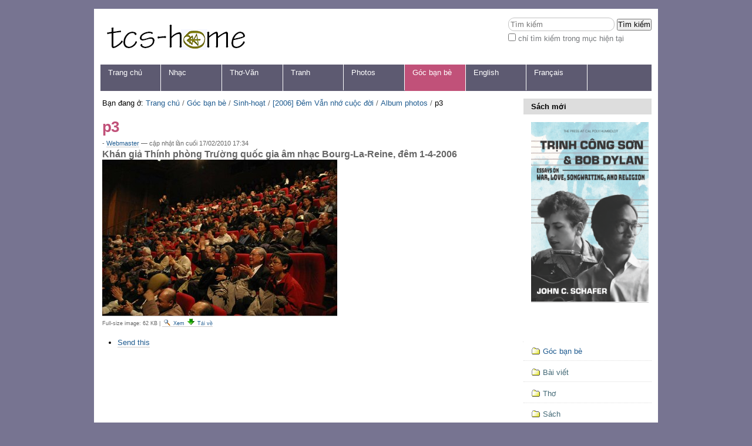

--- FILE ---
content_type: text/html;charset=utf-8
request_url: https://www.tcs-home.org/ban-be/sinh-hoat/2006.04.01-van-nho-cuoc-doi/album-photos/vannhocd265.jpg/view
body_size: 6226
content:

<!DOCTYPE html>

<html xmlns="http://www.w3.org/1999/xhtml" lang="vi">

    
    
    
    
    


<head>
    <meta http-equiv="Content-Type" content="text/html; charset=utf-8" />

    
        <base href="https://www.tcs-home.org/ban-be/sinh-hoat/2006.04.01-van-nho-cuoc-doi/album-photos/vannhocd265.jpg/view" /><!--[if lt IE 7]></base><![endif]-->
    

    
        <meta content="Khán giả Thính phòng Trường quốc gia âm nhạc Bourg-La-Reine, đêm 1-4-2006" name="description" />

  
    <link rel="stylesheet" type="text/css" media="screen" href="https://www.tcs-home.org/portal_css/tcshome.org%20Site%20theme/reset-cachekey-4ac251e83d8aafae6d97573732703f87.css" />
    <style type="text/css" media="screen">@import url(https://www.tcs-home.org/portal_css/tcshome.org%20Site%20theme/base-cachekey-846f8eff950dd83973776d199057bd12.css);</style>
    <link rel="stylesheet" type="text/css" media="screen" href="https://www.tcs-home.org/portal_css/tcshome.org%20Site%20theme/resourcetinymce.stylesheetstinymce-cachekey-17baa655204fda40183d1fde47b703a0.css" />
    <style type="text/css">@import url(https://www.tcs-home.org/portal_css/tcshome.org%20Site%20theme/print-cachekey-48d3b2ce2132eabd24300e5b5a59caad.css);</style>
    <link rel="stylesheet" type="text/css" media="screen" href="https://www.tcs-home.org/portal_css/tcshome.org%20Site%20theme/resourceplone.app.discussion.stylesheetsdiscussion-cachekey-bc0b1b46a36e85f8853d92472daf256c.css" />
    <style type="text/css" media="all">@import url(https://www.tcs-home.org/portal_css/tcshome.org%20Site%20theme/ploneCustom-cachekey-d28650f1838136a96cda00154581c64c.css);</style>
    <style type="text/css" media="screen">@import url(https://www.tcs-home.org/portal_css/tcshome.org%20Site%20theme/resourceplone.app.jquerytools.overlays-cachekey-3b182fe06236787839d75c55a5de925f.css);</style>
    <style type="text/css" media="screen">@import url(https://www.tcs-home.org/portal_css/tcshome.org%20Site%20theme/resourcesl_stylesheetssocial_like-cachekey-658654f320eff2b9135a50ad65a46c85.css);</style>

  
  
    <script type="text/javascript" src="https://www.tcs-home.org/portal_javascripts/tcshome.org%20Site%20theme/resourceplone.app.jquery-cachekey-4798e11f4283094b4b050f2aea55d8ab.js"></script>
    <script type="text/javascript" src="https://www.tcs-home.org/portal_javascripts/tcshome.org%20Site%20theme/ie5fixes-cachekey-57fe2cfe8def39540e7f00758b58dfec.js"></script>
    <script type="text/javascript" src="https://www.tcs-home.org/portal_javascripts/tcshome.org%20Site%20theme/kss-bbb-cachekey-f8d411aad78e6c8b899681fa927a5288.js"></script>



<title>p3 &mdash; Trinh Cong Son</title>
        
    <link rel="author" href="https://www.tcs-home.org/author/ctp" title="Thông tin về tác giả" />


    <link rel="canonical" href="https://www.tcs-home.org/ban-be/sinh-hoat/2006.04.01-van-nho-cuoc-doi/album-photos/vannhocd265.jpg" />

    <link rel="shortcut icon" type="image/x-icon" href="https://www.tcs-home.org/favicon.ico" />
    <link rel="apple-touch-icon" href="https://www.tcs-home.org/touch_icon.png" />






    <link rel="search" href="https://www.tcs-home.org/@@search" title="Search this site" />



        
        
        
        
        

        <meta name="viewport" content="width=device-width, initial-scale=0.6666, maximum-scale=1.0, minimum-scale=0.6666" />
        <meta name="generator" content="Plone - http://plone.org" />
    
</head>

<body data-portal-url="https://www.tcs-home.org" class="template-image_view portaltype-image site-tcshome section-ban-be subsection-sinh-hoat subsection-sinh-hoat-2006.04.01-van-nho-cuoc-doi subsection-sinh-hoat-2006.04.01-van-nho-cuoc-doi-album-photos icons-on userrole-anonymous" dir="ltr" data-base-url="https://www.tcs-home.org/ban-be/sinh-hoat/2006.04.01-van-nho-cuoc-doi/album-photos/vannhocd265.jpg">

<div id="visual-portal-wrapper">

        <div id="portal-top" class="row">
<div class="cell width-full position-0">
            <div id="portal-header">
    <p class="hiddenStructure">
  <a accesskey="2" href="https://www.tcs-home.org/ban-be/sinh-hoat/2006.04.01-van-nho-cuoc-doi/album-photos/vannhocd265.jpg/view#content">Chuyển đến nội dung.</a> |

  <a accesskey="6" href="https://www.tcs-home.org/ban-be/sinh-hoat/2006.04.01-van-nho-cuoc-doi/album-photos/vannhocd265.jpg/view#portal-globalnav">Chuyển đến mục định hướng</a>
</p>

<div id="portal-personaltools-wrapper">

<p class="hiddenStructure">Các công cụ cá nhân</p>





</div>



<div id="portal-searchbox">

    <form id="searchGadget_form" action="https://www.tcs-home.org/@@search">

        <div class="LSBox">
        <label class="hiddenStructure" for="searchGadget">Tìm kiếm</label>

        <input name="SearchableText" type="text" size="18" title="Tìm kiếm" placeholder="Tìm kiếm" accesskey="4" class="searchField" id="searchGadget" />

        <input class="searchButton" type="submit" value="Tìm kiếm" />

        <div class="searchSection">
            <input id="searchbox_currentfolder_only" class="noborder" type="checkbox" name="path" value="/tcshome/ban-be/sinh-hoat/2006.04.01-van-nho-cuoc-doi/album-photos" />
            <label for="searchbox_currentfolder_only" style="cursor: pointer">chỉ tìm kiếm trong mục hiện tại</label>
        </div>

        <div class="LSResult" id="LSResult"><div class="LSShadow" id="LSShadow"></div></div>
        </div>
    </form>

    <div id="portal-advanced-search" class="hiddenStructure">
        <a href="https://www.tcs-home.org/@@search" accesskey="5">Tìm kiếm nâng cao...</a>
    </div>

</div>

<a id="portal-logo" title="Trinh Cong Son" accesskey="1" href="https://www.tcs-home.org">
    <img src="https://www.tcs-home.org/tcshome-logo.png" alt="Trinh Cong Son" title="Trinh Cong Son" height="50" width="256" /></a>


    <p class="hiddenStructure">Navigation</p>

    <ul id="portal-globalnav"><li id="portaltab-index_html" class="plain"><a href="https://www.tcs-home.org" title="">Trang chủ</a></li><li id="portaltab-songs" class="plain"><a href="https://www.tcs-home.org/songs" title="Nhạc của Trịnh Công Sơn">Nhạc</a></li><li id="portaltab-writings" class="plain"><a href="https://www.tcs-home.org/writings" title="Bài viết và thơ của Trịnh Công Sơn
">Thơ-Văn</a></li><li id="portaltab-paintings" class="plain"><a href="https://www.tcs-home.org/paintings" title="Tranh vẽ của Trịnh Công Sơn">Tranh</a></li><li id="portaltab-photos" class="plain"><a href="https://www.tcs-home.org/photos" title="">Photos</a></li><li id="portaltab-ban-be" class="selected"><a href="https://www.tcs-home.org/ban-be" title="Mỗi ngày tôi chọn đường mình đi, Đường đến anh em đường đến bạn bè. TCS">Góc bạn bè </a></li><li id="portaltab-english" class="plain"><a href="https://www.tcs-home.org/english" title="English contents">English</a></li><li id="portaltab-francais" class="plain"><a
    href="https://www.tcs-home.org/francais" title="Contenus en français">Français</a></li></ul>


</div>

</div>
        </div>
    <div id="portal-columns" class="row">

        <div id="portal-column-content" class="cell width-3:4 position-0">

            <div id="viewlet-above-content"><div id="portal-breadcrumbs">

    <span id="breadcrumbs-you-are-here">Bạn đang ở:</span>
    <span id="breadcrumbs-home">
        <a href="https://www.tcs-home.org">Trang chủ</a>
        <span class="breadcrumbSeparator">
            /
            
        </span>
    </span>
    <span id="breadcrumbs-1" dir="ltr">
        
            <a href="https://www.tcs-home.org/ban-be">Góc bạn bè </a>
            <span class="breadcrumbSeparator">
                /
                
            </span>
            
         
    </span>
    <span id="breadcrumbs-2" dir="ltr">
        
            <a href="https://www.tcs-home.org/ban-be/sinh-hoat">Sinh-hoạt</a>
            <span class="breadcrumbSeparator">
                /
                
            </span>
            
         
    </span>
    <span id="breadcrumbs-3" dir="ltr">
        
            <a href="https://www.tcs-home.org/ban-be/sinh-hoat/2006.04.01-van-nho-cuoc-doi">[2006] Đêm Vẫn nhớ cuộc đời</a>
            <span class="breadcrumbSeparator">
                /
                
            </span>
            
         
    </span>
    <span id="breadcrumbs-4" dir="ltr">
        
            <a href="https://www.tcs-home.org/ban-be/sinh-hoat/2006.04.01-van-nho-cuoc-doi/album-photos">Album photos</a>
            <span class="breadcrumbSeparator">
                /
                
            </span>
            
         
    </span>
    <span id="breadcrumbs-5" dir="ltr">
        
            
            
            <span id="breadcrumbs-current">p3</span>
         
    </span>

</div>
</div>

            
                <div class="">

                    

                    

    <dl class="portalMessage info" id="kssPortalMessage" style="display:none">
        <dt>Info</dt>
        <dd></dd>
    </dl>



                    
                        <div id="content">

                            

                            

                             <div id="viewlet-above-content-title"></div>
                             
                                 
                                 
            
                <h1 id="parent-fieldname-title" class="documentFirstHeading">
                    p3
                </h1>
            
            
        
                             
                             <div id="viewlet-below-content-title"><div class="documentByLine" id="plone-document-byline">
  

  
  
    <span class="documentAuthor">
      - <a href="https://www.tcs-home.org/author/ctp">Webmaster</a>
         —
    </span>
  
  

  
  

  <span class="documentModified">
    <span>cập nhật lần cuối</span>
    17/02/2010 17:34
  </span>
  

  

  

  

  

</div>


</div>

                             
                                 
                                 
            
                <div id="parent-fieldname-description" class="documentDescription">
                   Khán giả Thính phòng Trường quốc gia âm nhạc Bourg-La-Reine, đêm 1-4-2006
                </div>
            
            
        
                             

                             <div id="viewlet-above-content-body"></div>
                             <div id="content-core">
                                 
        
            <a href="https://www.tcs-home.org/ban-be/sinh-hoat/2006.04.01-van-nho-cuoc-doi/album-photos/vannhocd265.jpg/image_view_fullscreen">
                <img src="https://www.tcs-home.org/ban-be/sinh-hoat/2006.04.01-van-nho-cuoc-doi/album-photos/vannhocd265.jpg/image_preview" alt="p3" title="p3" height="266" width="400" />
                <br />
            </a>

            <span id="plone-image-details" class="discreet visualNoPrint">

              <span class="discreet">
                <span>Full-size image:</span>

                <span>62 KB</span>
				&#124;
	            <a href="https://www.tcs-home.org/ban-be/sinh-hoat/2006.04.01-van-nho-cuoc-doi/album-photos/vannhocd265.jpg/image_view_fullscreen">
	                <span class="visualNoPrint">
                    <img alt="View image" title="View image" src="https://www.tcs-home.org/search_icon.png" />
                    <span>Xem</span>
                	</span>
	            </a>

	            <a href="https://www.tcs-home.org/ban-be/sinh-hoat/2006.04.01-van-nho-cuoc-doi/album-photos/vannhocd265.jpg/download">
	                <span class="visualNoPrint">
                    <img alt="Download image" title="Download image" src="https://www.tcs-home.org/download_icon.png" />
                    <span>Tải về</span>
                	</span>
	            </a>

		      </span>
              
            </span>
        
    
                             </div>
                             <div id="viewlet-below-content-body">



    <div class="visualClear"><!-- --></div>

    <div class="documentActions">
        

            <p class="hiddenStructure">Các thao tác trên Tài liệu</p>

            <ul>
                  <li id="document-action-sendto">
                      <a href="https://www.tcs-home.org/ban-be/sinh-hoat/2006.04.01-van-nho-cuoc-doi/album-photos/vannhocd265.jpg/sendto_form" title="">Send this</a>
                  </li>
            </ul>
        

        

    </div>

</div>

                            
                        </div>
                    

                    
                </div>
            

            <div id="viewlet-below-content">





</div>
        </div>

        
        

        <div id="portal-column-two" class="cell width-1:4 position-3:4">
            
                
<div class="portletWrapper" data-portlethash="706c6f6e652e7269676874636f6c756d6e0a636f6e746578740a2f746373686f6d650a706f72746c65745f737461746963" id="portletwrapper-706c6f6e652e7269676874636f6c756d6e0a636f6e746578740a2f746373686f6d650a706f72746c65745f737461746963">
<dl class="portlet portletStaticText portlet-static-sach-moi">

    <dt class="portletHeader">
        <span class="portletTopLeft"></span>
        <span>
           Sách mới
        </span>
        <span class="portletTopRight"></span>
    </dt>

    <dd class="portletItem odd">
        <p align="center">
<a class="external-link" href="https://www.tcs-home.org/ban-be/books/trinh-cong-son-bob-dylan-essays" target="_blank" title="">
<img src="https://www.tcs-home.org/ban-be/books/trinh-cong-son-bob-dylan-essays/frontonly.png" width="200" /><br />
</a>
<br />
<br />
</p>

        
            <span class="portletBottomLeft"></span>
            <span class="portletBottomRight"></span>
        
    </dd>
    
    

</dl>
</div>

<div class="portletWrapper" data-portlethash="706c6f6e652e7269676874636f6c756d6e0a636f6e746578740a2f746373686f6d650a6e617669676174696f6e" id="portletwrapper-706c6f6e652e7269676874636f6c756d6e0a636f6e746578740a2f746373686f6d650a6e617669676174696f6e">
<dl class="portlet portletNavigationTree">

    <dt class="portletHeader hiddenStructure">
        <span class="portletTopLeft"></span>
        <a href="https://www.tcs-home.org/sitemap" class="tile">Mục định hướng</a>
        <span class="portletTopRight"></span>
    </dt>

    <dd class="portletItem lastItem">
        <ul class="navTree navTreeLevel0">
            <li class="navTreeItem navTreeTopNode nav-section-ga3c-bao-n-ba">
                <div>
                   <a href="https://www.tcs-home.org/ban-be" class="contenttype-folder" title="Mỗi ngày tôi chọn đường mình đi, Đường đến anh em đường đến bạn bè. TCS">
                   
                   
                   Góc bạn bè 
                   </a>
                </div>
            </li>
            



<li class="navTreeItem visualNoMarker navTreeFolderish section-articles">

    


        <a href="https://www.tcs-home.org/ban-be/articles" class="state-published navTreeFolderish contenttype-folder" title="">
            
            <span>Bài viết</span>
        </a>

        

    
</li>


<li class="navTreeItem visualNoMarker navTreeFolderish section-poems">

    


        <a href="https://www.tcs-home.org/ban-be/poems" class="state-published navTreeFolderish contenttype-folder" title="Các bài thơ về Trịnh Công Sơn, sắp theo thứ tự Tựa bài. ">
            
            <span>Thơ</span>
        </a>

        

    
</li>


<li class="navTreeItem visualNoMarker navTreeFolderish section-books">

    


        <a href="https://www.tcs-home.org/ban-be/books" class="state-published navTreeFolderish contenttype-folder" title="Sách viết về Trịnh Công Sơn, xếp theo tựa.">
            
            <span>Sách</span>
        </a>

        

    
</li>


<li class="navTreeItem visualNoMarker navTreeItemInPath navTreeFolderish section-sinh-hoat">

    


        <a href="https://www.tcs-home.org/ban-be/sinh-hoat" class="state-published navTreeItemInPath navTreeFolderish contenttype-folder" title="tổ chức bởi hội-viên và bạn bè">
            
            <span>Sinh-hoạt</span>
        </a>

        
            <ul class="navTree navTreeLevel1">
                



<li class="navTreeItem visualNoMarker navTreeFolderish section-2003-05-03-demtcs">

    


        <a href="https://www.tcs-home.org/ban-be/sinh-hoat/2003.05.03-DemTCS" class="state-published navTreeFolderish contenttype-folder" title="tổ chức ngày 03.05.2003 tại Théâtre Agoreine, Bourg la Reine, Pháp.">
            
            <span>[2003] Đêm Vì Hoà Bình và Tình Yêu</span>
        </a>

        

    
</li>


<li class="navTreeItem visualNoMarker navTreeFolderish section-wpma-2004">

    


        <a href="https://www.tcs-home.org/ban-be/sinh-hoat/wpma-2004" class="state-published navTreeFolderish contenttype-folder" title="World Peace Music Awards, tổ chức ngày thứ bảy 25/09/2004, tại Civic Center Plaza, San Francisco. Phóng sự bằng hình ảnh do Trần Mai, đặc phái viên thường trú của 'tcs-forum.org', thực hiện.">
            
            <span>[2004] WPMA</span>
        </a>

        

    
</li>


<li class="navTreeItem visualNoMarker navTreeFolderish section-tcs-demthanthoai">

    


        <a href="https://www.tcs-home.org/ban-be/sinh-hoat/TCS-DemThanThoai" class="state-published navTreeFolderish contenttype-folder" title="Đêm nhạc Trịnh Công Sơn tại Nhà hát Hòa Bình, TP.HCM vào ngày 23 và 24-9-2005 với chủ đề Đêm thần thoại do Phạm Hoàng Nam đạo diễn.">
            
            <span>[2005] Đêm thần thoại</span>
        </a>

        

    
</li>


<li class="navTreeItem visualNoMarker navTreeFolderish section-phacach">

    


        <a href="https://www.tcs-home.org/ban-be/sinh-hoat/PhaCach" class="state-published navTreeFolderish contenttype-folder" title="Xung quanh Đêm Thần Thoại và Này em có nhớ... Hồ sơ thực hiện trong tháng 10/2005.">
            
            <span>Nhạc Trịnh: có thể phá cách đến đâu ?</span>
        </a>

        

    
</li>


<li class="navTreeItem visualNoMarker navTreeItemInPath navTreeFolderish section-2006-04-01-van-nho-cuoc-doi">

    


        <a href="https://www.tcs-home.org/ban-be/sinh-hoat/2006.04.01-van-nho-cuoc-doi" class="state-published navTreeItemInPath navTreeFolderish contenttype-folder" title="tổ chức ngày 01.04.2006 tại Ecole Nationale de Musique, Bourg la Reine, Pháp.">
            
            <span>[2006] Đêm Vẫn nhớ cuộc đời</span>
        </a>

        
            <ul class="navTree navTreeLevel2">
                



<li class="navTreeItem visualNoMarker navTreeItemInPath navTreeFolderish section-album-photos">

    


        <a href="https://www.tcs-home.org/ban-be/sinh-hoat/2006.04.01-van-nho-cuoc-doi/album-photos" class="state-published navTreeItemInPath navTreeFolderish contenttype-folder" title="Hình ảnh Đêm &quot;Vẫn nhớ cuộc đời&quot;.">
            
            <span>Album photos</span>
        </a>

        
            <ul class="navTree navTreeLevel3">
                



<li class="navTreeItem visualNoMarker navTreeCurrentNode section-vannhocd265-jpg">

    


        <a href="https://www.tcs-home.org/ban-be/sinh-hoat/2006.04.01-van-nho-cuoc-doi/album-photos/vannhocd265.jpg/view" class="state-published navTreeCurrentItem navTreeCurrentNode contenttype-image" title="Khán giả Thính phòng Trường quốc gia âm nhạc Bourg-La-Reine, đêm 1-4-2006">
            <img width="16" height="16" src="https://www.tcs-home.org/image.png" alt="Hình ảnh JPEG image" />
            <span>p3</span>
        </a>

        

    
</li>




            </ul>
        

    
</li>




            </ul>
        

    
</li>


<li class="navTreeItem visualNoMarker navTreeFolderish section-2007-tuong-rang-da-quen">

    


        <a href="https://www.tcs-home.org/ban-be/sinh-hoat/2007-tuong-rang-da-quen" class="state-published navTreeFolderish contenttype-folder" title="Đêm ca nhạc phòng trà do Hội văn hoá Trịnh Công Sơn &amp; nhóm bạn trẻ Toulouse tổ chức trong khu Đại học INSA-Rangueil, ngày chủ nhật 01/04/2007, tưởng niệm 6 năm ngày mất của nhạc sĩ Trịnh Công Sơn.">
            
            <span>[2007] Tưởng Rằng Đã Quên</span>
        </a>

        

    
</li>


<li class="navTreeItem visualNoMarker navTreeFolderish section-2007-nhe-nhang-nhu-may">

    


        <a href="https://www.tcs-home.org/ban-be/sinh-hoat/2007-nhe-nhang-nhu-may" class="state-published navTreeFolderish contenttype-folder" title="Tối qua 04-04, hơn 4.000 khán giả đến với đêm nhạc &quot;Nhẹ nhàng như mây...&quot; diễn ra tại Hội quán Hội ngộ Bình Quới (TP HCM).">
            
            <span>[2007] Nhẹ nhàng như mây</span>
        </a>

        

    
</li>


<li class="navTreeItem visualNoMarker navTreeFolderish section-cd-xin-cho-toi">

    


        <a href="https://www.tcs-home.org/ban-be/sinh-hoat/cd-xin-cho-toi" class="state-published navTreeFolderish contenttype-folder" title="một phát hiện từ hơn năm nay từ Bình Quới.">
            
            <span>Giới thiệu CD 'Xin cho tôi'</span>
        </a>

        

    
</li>


<li class="navTreeItem visualNoMarker navTreeFolderish section-2008-luu-dien-van-nghe-que-huong-tinh-nguoi">

    


        <a href="https://www.tcs-home.org/ban-be/sinh-hoat/2008-luu-dien-van-nghe-que-huong-tinh-nguoi" class="state-published navTreeFolderish contenttype-folder" title="Trình diễn văn nghệ ở nhiều thành phố của Pháp và Đức, từ 22 tháng 11 đến 14 tháng 12 năm 2008 nhằm mục đích gây quỹ giải phẩu cho các trẻ em được Hội Vietnam les Enfants de la Dioxine (VNED) bảo trợ.">
            
            <span>[2008] Lưu diễn văn nghệ : Quê Hương Tình Người</span>
        </a>

        

    
</li>


<li class="navTreeItem visualNoMarker navTreeFolderish section-2008-hai-dem-nhac-tcs-tai-phap">

    


        <a href="https://www.tcs-home.org/ban-be/sinh-hoat/2008-hai-dem-nhac-tcs-tai-phap" class="state-published navTreeFolderish contenttype-folder" title="do Hội Văn Hoá Trịnh Công Sơn tổ chức vào ngày 24/05/2008 tại Paris và ngày 31/05/2008 tại Toulouse.">
            
            <span>[2008] Hai đêm nhạc Trịnh Công Sơn tại Pháp </span>
        </a>

        

    
</li>


<li class="navTreeItem visualNoMarker navTreeFolderish section-2010-sen-hong-mot-do">

    


        <a href="https://www.tcs-home.org/ban-be/sinh-hoat/2010-sen-hong-mot-do" class="state-published navTreeFolderish contenttype-folder" title="kỷ niệm 9 năm ngày mất Trịnh Công Sơn. Hội quán Hội Ngộ - Làng du lịch Bình Quới (TP.HCM).">
            
            <span>[2010] Sen hồng một độ</span>
        </a>

        

    
</li>


<li class="navTreeItem visualNoMarker navTreeFolderish section-2011-10-nam-nho-tcs">

    


        <a href="https://www.tcs-home.org/ban-be/sinh-hoat/2011-10-nam-nho-tcs" class="state-published navTreeFolderish contenttype-folder" title="">
            
            <span>[2011] 10 Năm Nhớ Trịnh Công Sơn</span>
        </a>

        

    
</li>


<li class="navTreeItem visualNoMarker navTreeFolderish section-2012-ky-niem-11-nam">

    


        <a href="https://www.tcs-home.org/ban-be/sinh-hoat/2012-ky-niem-11-nam" class="state-published navTreeFolderish contenttype-folder" title="">
            
            <span>[2012] Kỷ niệm 11 năm</span>
        </a>

        

    
</li>


<li class="navTreeItem visualNoMarker navTreeFolderish section-2013-ky-niem-12-nam">

    


        <a href="https://www.tcs-home.org/ban-be/sinh-hoat/2013-ky-niem-12-nam" class="state-published navTreeFolderish contenttype-folder" title="">
            
            <span>[2013] Kỷ niệm 12 năm</span>
        </a>

        

    
</li>


<li class="navTreeItem visualNoMarker navTreeFolderish section-2014-ky-niem-13-nam">

    


        <a href="https://www.tcs-home.org/ban-be/sinh-hoat/2014-ky-niem-13-nam" class="state-published navTreeFolderish contenttype-folder" title="">
            
            <span>[2014] Kỷ niệm 13 năm</span>
        </a>

        

    
</li>


<li class="navTreeItem visualNoMarker navTreeFolderish section-2015-ky-niem-14-nam">

    


        <a href="https://www.tcs-home.org/ban-be/sinh-hoat/2015-ky-niem-14-nam" class="state-published navTreeFolderish contenttype-folder" title="">
            
            <span>[2015] Kỷ niệm 14 năm</span>
        </a>

        

    
</li>


<li class="navTreeItem visualNoMarker navTreeFolderish section-2017-vet-lan-tram">

    


        <a href="https://www.tcs-home.org/ban-be/sinh-hoat/2017-vet-lan-tram" class="state-published navTreeFolderish contenttype-folder" title="Buổi chiều « nhạc Trịnh và những bản tình ca hay nhất Việt Nam »">
            
            <span>[2017] VẾT LĂN TRẦM</span>
        </a>

        

    
</li>




            </ul>
        

    
</li>


<li class="navTreeItem visualNoMarker navTreeFolderish section-vinh-biet-anh-son">

    


        <a href="https://www.tcs-home.org/ban-be/vinh-biet-anh-son" class="state-published navTreeFolderish contenttype-folder" title="Những bài tưởng nhớ TCS trong tháng 4 2001">
            
            <span>Vĩnh biệt anh Sơn</span>
        </a>

        

    
</li>


<li class="navTreeItem visualNoMarker navTreeFolderish section-nhac">

    


        <a href="https://www.tcs-home.org/ban-be/nhac" class="state-published navTreeFolderish contenttype-folder" title="Những bản nhạc về TCS">
            
            <span>Nhạc</span>
        </a>

        

    
</li>


<li class="navTreeItem visualNoMarker navTreeFolderish section-thu-ban-111oc">

    


        <a href="https://www.tcs-home.org/ban-be/thu-ban-111oc" class="state-published navTreeFolderish contenttype-folder" title="Nơi bạn đọc đối thoại với tcs-home.org">
            
            <span>Thư bạn đọc</span>
        </a>

        

    
</li>




        </ul>
        <span class="portletBottomLeft"></span>
        <span class="portletBottomRight"></span>
    </dd>
</dl>

</div>




            
        </div>
        
    </div>


    <div id="portal-footer-wrapper" class="row">
        <div class="cell width-full position-0">
            <div class="row">
    <div class="cell width-full position-0">
        <div id="portal-footer">

<p align="center">
<a href="http://twitter.com/tcshome">
   <img src="twitter-black.png" title="@tcshome on twitter" /></a>
&nbsp;&nbsp;&nbsp;
<a href="https://www.tcs-home.org/tat-ca-cac-bai-moi/RSS">
   <img src="rss-black.png" title="RSS feed" /></a>
&nbsp;&nbsp;&nbsp;
<a href="https://www.tcs-home.org/sitemap">
   <img src="sitemap-black.png" title="Site map" /></a>
&nbsp;&nbsp;&nbsp;
<a href="https://www.tcs-home.org/contact-info">
   <img src="email-black.png" title="Contact us" /></a>
&nbsp;&nbsp;&nbsp;
<a href="https://www.tcs-home.org/login_form">
   <img src="user-black.png" title="Contributeurs" /></a>
</p>

<p align="center">
  Copyright © 2004-2006 by <a href="https://www.tcs-home.org/francais/apropos-de-tcs-association-culturelle">TCS-Association Culturelle</a>
</p>

        </div>
    </div>
</div>
<!-- Global site tag (gtag.js) - Google Analytics -->
<script async src="https://www.googletagmanager.com/gtag/js?id=G-039E2F6VYE"></script>
<script>
  window.dataLayer = window.dataLayer || [];
  function gtag(){dataLayer.push(arguments);}
  gtag('js', new Date());

  gtag('config', 'G-039E2F6VYE');
</script>
        </div>
    </div>



</div>
</body>
</html>




